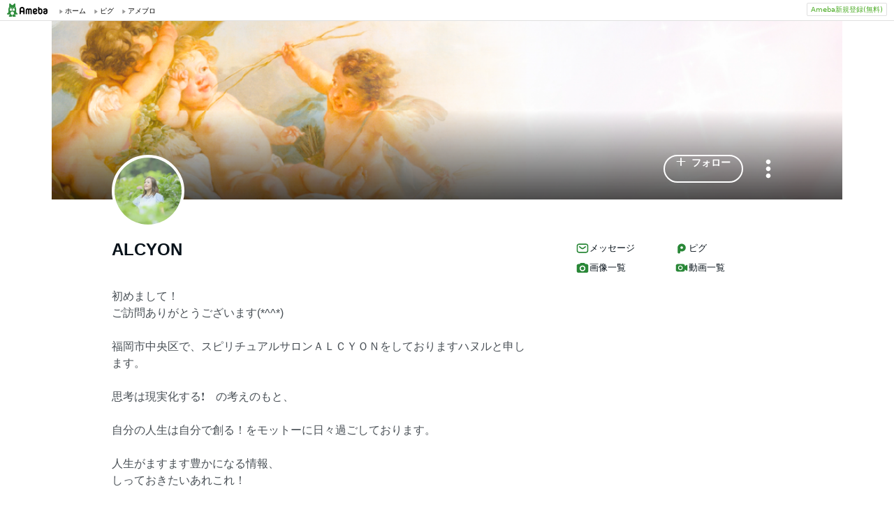

--- FILE ---
content_type: text/html;charset=UTF-8
request_url: https://www.ameba.jp/profile/general/alcyon804/
body_size: 13001
content:
<!DOCTYPE html><html lang="ja"><script type="text/javascript">(function (arr) {arr.forEach(function (item) {if (item.hasOwnProperty('remove')) {return;}Object.defineProperty(item, 'remove', {configurable: true,enumerable: true,writable: true,value: function remove() {if (this.parentNode !== null)this.parentNode.removeChild(this);}});});})([Element.prototype, CharacterData.prototype, DocumentType.prototype]);</script><head><meta charset="utf-8"><meta http-equiv="content-language" content="ja" /><meta http-equiv="content-type" content="text/html; charset=UTF-8" /><meta http-equiv="content-style-type" content="text/css" /><meta http-equiv="content-script-type" content="text/javascript" /><title>ALCYONさんのプロフィールページ</title><meta name="description" content="初めまして！ご訪問ありがとうございます(*^^*)福岡市中央区で、スピリチュアルサロンＡＬＣＹＯＮをしておりますハヌルと申します。思考は現実化する❗　の考えのもと、自分の人生は自分で創る！をモットーに日々過ごしております。人生がますます豊かになる情報、しっておきたいあれこれ！日々感じたことを綴っていきたいとおもいます。よろしければご訪問下さいませm(__)m＜サロンメニュー＞●ルノルマンカードリーディング●思考セラピー●裏数秘術●レイキヒーリング●デトックス●開運メイク●開運未来流手相リーディング●アバンダンティア伝授●レイキヒーリング養"><meta name="keywords" content="アメーバ,ameba,コミュニティ,ゲーム,スマホ,アメーバスマホ,ブログ,blog,アメブロ,無料,ピグ,SNS"><link rel="icon" href="https://stat100.ameba.jp/ameba_profile/image/favicon.ico" type="image/x-icon"><link rel="apple-touch-icon-precomposed" href="https://stat100.ameba.jp/ameba_profile/image/apple-touch-icon.png"><meta property="og:title" content="ALCYONさんのプロフィールページ"><meta property="og:type" content="website"><meta property="og:image" content="https://stat.profile.ameba.jp/profile_images/20200902/22/aa/dk/p/o06570656p_1599053493509_lxzs0.png?cat=248"><meta property="og:url" content="https://profile.ameba.jp/ameba/alcyon804"><link rel="canonical" href="https://www.ameba.jp/profile/general/alcyon804/"><meta name="viewport" content="width=device-width, initial-scale=1.0, maximum-scale=1.0, user-scalable=0" /><link rel="stylesheet" href="https://stat100.ameba.jp/ameba_profile/css/pc/profile.css" /><link rel="stylesheet" href="//stat100.ameba.jp/mypg/cache/css/ameba/hf/common.hf.white.css" /><script type="text/javascript" src="https://stat100.ameba.jp/ameba_profile/js/util.js"></script><script type="text/javascript" src="https://stat100.ameba.jp/ad/dfp/js/dfp.js?20180125"></script></head><body><script type="text/javascript">(function() {function showComplete() {var elem = document.createElement('div');elem.className = 'updated';elem.innerHTML = '	<i class="icon icon--check"></i>' +'プロフィールの更新が完了しました';document.body.appendChild(elem);window.setTimeout(function() {elem.className += ' updated--hide';}, 2000);window.setTimeout(function() {elem.remove();}, 3500);}if (utilJs.cookie.getCookie('editStatus') === 'page') {showComplete();utilJs.cookie.deleteCookie('editStatus');}})();</script><div class="headerPc" id="ambHeader"><div id="ambHeaderLeft"></div><div id="ambHeaderRight"><div class="service"></div><div class="register"><a href="https://auth.user.ameba.jp/signup?utm_medium=ameba&amp;utm_source=profile.ameba.jp&amp;client_id=2898454d9cc906ad54ed0a75ebff86c29b18d45b947391c54852d218a1294b13&amp;callback=https://www.ameba.jp&amp;force_ameba_id=true" class="registerBtn">Ameba新規登録(無料)</a></div></div></div><script type="text/javascript">(function() {var triggerBtn = document.querySelector('.headerPc__profile');if (!triggerBtn) return;var menu = document.querySelector('.headerPc__profileMenu');function clickTriggerBtn() {menu.classList.contains('is-closed')? menu.classList.remove('is-closed'): menu.classList.add('is-closed');}triggerBtn.addEventListener('click', clickTriggerBtn);document.addEventListener('click', (e) => {if (menu.classList.contains('is-closed')) return;if (e.target.closest('.headerPc__profile')) return;if (e.target.closest('.headerPc__profileMenu')) return;menu.classList.add('is-closed');})}());</script><div class="profile-content"><div class="profile-content__container"><section class="profile"><div class="user-header"><div class="user-header__container user-header__container--scroll js--user-header__container"><div class="user-header__banner js--header__banner" style="background-image: url('https://stat.profile.ameba.jp/profile_images/20200902/10/7e/rH/p/o12200255h_1599010446106_ef6pd.png?cpc=1120')" role="img" aria-label="ヘッダー画像"></div><div class="user-header__content"><div class="-table__cell"><div class="-table__inner-table"><div class="user-header__img-container js--user-header_img-container -table__cell"><div class="user-header__img js--user-header__img" style="background-image: url('https://stat.profile.ameba.jp/profile_images/20200902/22/aa/dk/p/o06570656p_1599053493509_lxzs0.png?cat=248')" role="img" onerror="this.onerror=null;this.src='https://stat100.ameba.jp/ameba_profile/image/default_profile.png';" aria-label="プロフィール画像"></div></div><span class="user-header__name -table__cell -ellipsis -hidden">ALCYON</span></div></div><div class="user-header__btn -table__cell"><a class="link btn btn--link btn--main js--user-header__btn js--mine--click"  href="https://blog.ameba.jp/reader.do?bnm=alcyon804" data-track-section_id="function" data-track-service_id='reader' role="button"><span class="btn__text"><i class="icon icon--plus btn__icon"></i>フォロー</span></a></div><div class="spui-DropdownMenu report"><button aria-label="メニュー" class="report__trigger"><svg width="24" height="24" viewBox="0 0 24 24" xmlns="http://www.w3.org/2000/svg" fill="currentColor"><path d="M14.01 6c0-1.1-.9-2-2-2s-2 .9-2 2 .9 2 2 2 2-.9 2-2zm0 12c0-1.1-.9-2-2-2s-2 .9-2 2 .9 2 2 2 2-.9 2-2zm0-6c0-1.1-.9-2-2-2s-2 .9-2 2 .9 2 2 2 2-.9 2-2z"/></svg></button><ul class="spui-DropdownMenu-menu spui-DropdownMenu-menu--textWithIcon spui-DropdownMenu-menu--leftTop report__menu is-closed" role="menu"><li class="spui-DropdownMenu-menuItem" role="menuItem"><a class="spui-DropdownMenu-menuButton report__menuLink" href="https://sso.ameba.jp/signin?callback=https://profile.ameba.jp/ameba/alcyon804/"><div class="spui-DropdownMenu-iconContainer"><svg width="24" height="24" viewBox="0 0 24 24" xmlns="http://www.w3.org/2000/svg" fill="currentColor"><path d="M12 11a4.5 4.5 0 1 0-4.5-4.5A4.51 4.51 0 0 0 12 11zm0-7a2.5 2.5 0 1 1 0 5 2.5 2.5 0 0 1 0-5zm1.05 18.2H12a25.901 25.901 0 0 1-6.25-.77 3 3 0 0 1-2-4.08A8.54 8.54 0 0 1 12 12c.936-.005 1.868.12 2.77.37a6.4 6.4 0 0 0-1.93 1.69c-.28 0-.54-.06-.84-.06a6.54 6.54 0 0 0-6.45 4.17 1 1 0 0 0 0 .83.999.999 0 0 0 .66.53c1.852.457 3.752.692 5.66.7a6.46 6.46 0 0 0 1.18 1.97zM18 13a5 5 0 1 0 0 10 5 5 0 0 0 0-10zm0 1.5a3.46 3.46 0 0 1 1.88.56l-4.82 4.82A3.46 3.46 0 0 1 14.5 18a3.5 3.5 0 0 1 3.5-3.5zm0 7a3.46 3.46 0 0 1-1.88-.56l4.82-4.82A3.46 3.46 0 0 1 21.5 18a3.5 3.5 0 0 1-3.5 3.5z"/></svg></div><div class="spui-DropdownMenu-textContainer"><p class="spui-DropdownMenu-title">ブログをブロックする</p></div></a></li><li class="spui-DropdownMenu-menuItem" role="menuItem"><a class="spui-DropdownMenu-menuButton report__menuLink" href="https://cs.ameba.jp/inq/inquiry/vio?serviceName=2&targetAmebaId=alcyon804"><div class="spui-DropdownMenu-iconContainer"><svg width="24" height="24" viewBox="0 0 24 24" xmlns="http://www.w3.org/2000/svg" fill="currentColor"><path d="M17.5 3h-11c-2.2 0-4 1.8-4 4v12.3c0 .8.4 1.5 1 1.9.3.2.7.3 1 .3.5 0 1.1-.2 1.5-.6l1.5-1.6c.2-.2.5-.3.7-.3h9.3c2.2 0 4-1.8 4-4V7c0-2.2-1.8-4-4-4zm2 11.9c0 1.1-.9 2-2 2h-10c-.4 0-.8.2-1.1.5l-1.9 2.1V7c0-1.1.9-2 2-2h11c1.1 0 2 .9 2 2v7.9zm-6.3-7.1v3.3c0 .7-.6 1.2-1.2 1.2s-1.2-.6-1.2-1.2V7.8c0-.7.6-1.2 1.2-1.2s1.2.5 1.2 1.2zm0 6.3c0 .7-.6 1.2-1.2 1.2s-1.2-.6-1.2-1.2c0-.7.6-1.2 1.2-1.2s1.2.5 1.2 1.2z"/></svg></div><div class="spui-DropdownMenu-textContainer"><p class="spui-DropdownMenu-title">ブログを報告する</p></div></a></li></ul></div><div class="spui-SnackBar spui-SnackBar--top spui-SnackBar--hidden" id="js-snackBar-for-block"><div class="spui-SnackBar-content spui-SnackBar-content--information"><span class="spui-SnackBar-text report__snackBarText">ブログをブロックしました</span><div class="spui-SnackBar-iconButton spui-SnackBar-iconButton--information"><button class="spui-IconButton spui-IconButton--exSmall spui-IconButton--neutral report__snackBarClose js-hideBtn-for-snackBar"><svg width="24" height="24" viewBox="0 0 24 24" xmlns="http://www.w3.org/2000/svg" fill="currentColor"><path d="M18.72 16.6c.59.59.59 1.54 0 2.12-.29.29-.68.44-1.06.44s-.77-.15-1.06-.44l-4.6-4.6-4.6 4.6c-.29.29-.68.44-1.06.44s-.77-.15-1.06-.44a1.49 1.49 0 0 1 0-2.12l4.6-4.6-4.6-4.6a1.49 1.49 0 0 1 0-2.12c.59-.58 1.54-.59 2.12 0l4.6 4.6 4.6-4.6a1.49 1.49 0 0 1 2.12 0c.58.59.59 1.54 0 2.12l-4.6 4.6 4.6 4.6z"/></svg></button></div></div></div><div class="spui-SnackBar spui-SnackBar--top spui-SnackBar--hidden" id="js-snackBar-for-unblock"><div class="spui-SnackBar-content spui-SnackBar-content--information"><span class="spui-SnackBar-text report__snackBarText">ブログのブロックを解除しました</span><div class="spui-SnackBar-iconButton spui-SnackBar-iconButton--information"><button class="spui-IconButton spui-IconButton--exSmall spui-IconButton--neutral report__snackBarClose js-hideBtn-for-snackBar"><svg width="24" height="24" viewBox="0 0 24 24" xmlns="http://www.w3.org/2000/svg" fill="currentColor"><path d="M18.72 16.6c.59.59.59 1.54 0 2.12-.29.29-.68.44-1.06.44s-.77-.15-1.06-.44l-4.6-4.6-4.6 4.6c-.29.29-.68.44-1.06.44s-.77-.15-1.06-.44a1.49 1.49 0 0 1 0-2.12l4.6-4.6-4.6-4.6a1.49 1.49 0 0 1 0-2.12c.59-.58 1.54-.59 2.12 0l4.6 4.6 4.6-4.6a1.49 1.49 0 0 1 2.12 0c.58.59.59 1.54 0 2.12l-4.6 4.6 4.6 4.6z"/></svg></button></div></div></div><div class="spui-SnackBar spui-SnackBar--top spui-SnackBar--hidden" id="js-snackBar-for-unknown-error"><div class="spui-SnackBar-content spui-SnackBar-content--information"><span class="spui-SnackBar-text report__snackBarText">エラーが発生しました</span><div class="spui-SnackBar-iconButton spui-SnackBar-iconButton--information"><button class="spui-IconButton spui-IconButton--exSmall spui-IconButton--neutral report__snackBarClose js-hideBtn-for-snackBar"><svg width="24" height="24" viewBox="0 0 24 24" xmlns="http://www.w3.org/2000/svg" fill="currentColor"><path d="M18.72 16.6c.59.59.59 1.54 0 2.12-.29.29-.68.44-1.06.44s-.77-.15-1.06-.44l-4.6-4.6-4.6 4.6c-.29.29-.68.44-1.06.44s-.77-.15-1.06-.44a1.49 1.49 0 0 1 0-2.12l4.6-4.6-4.6-4.6a1.49 1.49 0 0 1 0-2.12c.59-.58 1.54-.59 2.12 0l4.6 4.6 4.6-4.6a1.49 1.49 0 0 1 2.12 0c.58.59.59 1.54 0 2.12l-4.6 4.6 4.6 4.6z"/></svg></button></div></div></div><div class="spui-SnackBar spui-SnackBar--top spui-SnackBar--hidden" id="js-snackBar-for-over-limit-error"><div class="spui-SnackBar-content spui-SnackBar-content--information"><span class="spui-SnackBar-text report__snackBarText">追加できるブログ数の上限に達しました。</span><div class="spui-SnackBar-button spui-SnackBar-button--information"><a class="spui-TextLink spui-TextLink--hasIcon report__snackBarLink" href="https://blog.ameba.jp/block"><span class="spui-TextLink-icon report__snackBarLinkIcon"><svg width="24" height="24" viewBox="0 0 24 24" xmlns="http://www.w3.org/2000/svg" fill="currentColor"><path d="M18 3H9.5c-1.65 0-3 1.35-3 3v.5H6c-1.65 0-3 1.35-3 3V18c0 1.65 1.35 3 3 3h8.5c1.65 0 3-1.35 3-3v-.5h.5c1.65 0 3-1.35 3-3V6c0-1.65-1.35-3-3-3zm-2.5 15c0 .55-.45 1-1 1H6c-.55 0-1-.45-1-1V9.5c0-.55.45-1 1-1h.5v6c0 1.65 1.35 3 3 3h6v.5zm3.5-3.5c0 .55-.45 1-1 1H9.5c-.55 0-1-.45-1-1V6c0-.55.45-1 1-1H18c.55 0 1 .45 1 1v8.5zm-1.75-6.25v4.5c0 .55-.45 1-1 1s-1-.45-1-1v-2.59l-3.2 3.2c-.2.2-.45.29-.71.29-.26 0-.51-.1-.71-.29a.996.996 0 0 1 0-1.41l3.2-3.2h-2.59c-.55 0-1-.45-1-1s.45-1 1-1h4.5c.84 0 1.51.67 1.51 1.5z"/></svg></span>設定</a></div><div class="spui-SnackBar-iconButton spui-SnackBar-iconButton--information"><button class="spui-IconButton spui-IconButton--exSmall spui-IconButton--neutral report__snackBarClose js-hideBtn-for-snackBar"><svg width="24" height="24" viewBox="0 0 24 24" xmlns="http://www.w3.org/2000/svg" fill="currentColor"><path d="M18.72 16.6c.59.59.59 1.54 0 2.12-.29.29-.68.44-1.06.44s-.77-.15-1.06-.44l-4.6-4.6-4.6 4.6c-.29.29-.68.44-1.06.44s-.77-.15-1.06-.44a1.49 1.49 0 0 1 0-2.12l4.6-4.6-4.6-4.6a1.49 1.49 0 0 1 0-2.12c.59-.58 1.54-.59 2.12 0l4.6 4.6 4.6-4.6a1.49 1.49 0 0 1 2.12 0c.58.59.59 1.54 0 2.12l-4.6 4.6 4.6 4.6z"/></svg></button></div></div></div><script type="text/javascript">(function() {var blockBtn = document.getElementById('js-block');var unblockBtn = document.getElementById('js-unblock');var localBlockStatus = 'none';var cantBlock = 'true';if (cantBlock === 'true') return;if (localBlockStatus === 'block') {blockBtn.classList.add('is-hidden');} else {unblockBtn.classList.add('is-hidden');}}());(function() {var triggerBtn = document.querySelector('.report .report__trigger');var menu = document.querySelector('.report .report__menu');function clickTriggerBtn() {menu.classList.contains('is-closed')? utilJs.spindleUI.openMenu(menu): utilJs.spindleUI.closeMenu(menu);}triggerBtn.addEventListener('click', clickTriggerBtn);document.addEventListener('click', (e) => {if (menu.classList.contains('is-closed')) return;if (e.target.closest('.report .report__trigger')) return;if (e.target.closest('.report .report__menu')) return;utilJs.spindleUI.closeMenu(menu);})}());(function() {var hideBtns = document.querySelectorAll('.js-hideBtn-for-snackBar');hideBtns.forEach((hideBtn) => {hideBtn.addEventListener('click', clickHideBtn);});function clickHideBtn() {utilJs.spindleUI.hideSnackBar();}}());(function() {var menu = document.querySelector('.report .report__menu');var blockBtn = document.getElementById('js-block');var unblockBtn = document.getElementById('js-unblock');var snackBarForBlock = document.getElementById('js-snackBar-for-block');var snackBarForUnblock = document.getElementById('js-snackBar-for-unblock');var snackBarForUnknownError = document.getElementById('js-snackBar-for-unknown-error');var snackBarForOverLimitError = document.getElementById('js-snackBar-for-over-limit-error');var localBlockStatus = 'none';var token = '';var blockApiEndpoint = 'https://profile.ameba.jp/api/block/alcyon804';var json = {status: "block",mine: { request_route: "profile" }};function block() {utilJs.spindleUI.closeMenu(menu);var xhttp = new XMLHttpRequest();xhttp.open(localBlockStatus === 'mute' ? 'PATCH' : 'POST', blockApiEndpoint);xhttp.timeout = 3000;xhttp.withCredentials = true;xhttp.setRequestHeader('content-type', 'application/json');xhttp.setRequestHeader('X-CSRF-TOKEN', token);xhttp.onreadystatechange = function(res) {if (xhttp.readyState !== 4) return;if (xhttp.status !== 200) {utilJs.spindleUI.showSnackBar(snackBarForUnknownError);return;}var data = JSON.parse(res.target.responseText) || {};token = data.token || token;if (!data.success && data.errors) {if (data.errorCode === 'reason.block.over_limit') {utilJs.spindleUI.showSnackBar(snackBarForOverLimitError);return;}utilJs.spindleUI.showSnackBar(snackBarForUnknownError);return;}utilJs.spindleUI.showSnackBar(snackBarForBlock);localBlockStatus = 'block';blockBtn.classList.add('is-hidden');unblockBtn.classList.remove('is-hidden');};xhttp.send(JSON.stringify(json));}function unblock() {utilJs.spindleUI.closeMenu(menu);var xhttp = new XMLHttpRequest();xhttp.open('DELETE', blockApiEndpoint);xhttp.timeout = 3000;xhttp.withCredentials = true;xhttp.setRequestHeader('content-type', 'application/json');xhttp.setRequestHeader('X-CSRF-TOKEN', token);xhttp.onreadystatechange = function(res) {if (xhttp.readyState !== 4) return;if (xhttp.status !== 200) {utilJs.spindleUI.showSnackBar(snackBarForUnknownError);return;}var data = JSON.parse(res.target.responseText) || {};token = data.token || token;if (!data.success && data.errors) {utilJs.spindleUI.showSnackBar(snackBarForUnknownError);return;}utilJs.spindleUI.showSnackBar(snackBarForUnblock);localBlockStatus = 'none';blockBtn.classList.remove('is-hidden');unblockBtn.classList.add('is-hidden');};xhttp.send(JSON.stringify(json));}if (blockBtn) blockBtn.addEventListener('click', block);if (unblockBtn) unblockBtn.addEventListener('click', unblock);}());</script></div></div></div><script type="text/javascript">(function() {var stickyElem = document.getElementsByClassName('js--user-header__container')[0];var btnList = document.getElementsByClassName('js--user-header__btn');var stickyFlag = false;var containerBottomPos;function stickyFunc() {var scrollPosY = document.documentElement.scrollTop || document.body.scrollTop;if (!containerBottomPos) {containerBottomPos = stickyElem.getBoundingClientRect().bottom + scrollPosY;}if (scrollPosY > (containerBottomPos - 56) && !stickyFlag) {stickyFlag = true;stickyElem.className += ' user-header__container--fixed';utilJs.element.removeClass(stickyElem, 'user-header__container--scroll');for (var i = 0; i < btnList.length; i++ ) {var btn = btnList[i];btn.className += ' btn--small';}} else if(scrollPosY < (containerBottomPos - 56) && stickyFlag) {stickyFlag = false;utilJs.element.removeClass(stickyElem, 'user-header__container--fixed');stickyElem.className += ' user-header__container--scroll';for (var i = 0; i < btnList.length; i++ ) {var btn = btnList[i];utilJs.element.removeClass(btn, 'btn--small');}}}window.addEventListener('touchmove', stickyFunc);window.addEventListener('scroll', stickyFunc);}());</script></section><div class="content-container"><div class="content-container__left"><section class="user-info-container"><div class="user-info"><h1 class="user-info__name">ALCYON</h1><p class="user-info__intro js--user-info__intro js--mine--view-section" data-track-section_id="profile" data-track-service_id="self_introduction"><noscript>初めまして！<br>ご訪問ありがとうございます(*^^*)<br><br>福岡市中央区で、スピリチュアルサロンＡＬＣＹＯＮをしておりますハヌルと申します。<br><br>思考は現実化する❗　の考えのもと、<br><br>自分の人生は自分で創る！をモットーに日々過ごしております。<br><br>人生がますます豊かになる情報、<br>しっておきたいあれこれ！<br><br>日々感じたことを綴っていきたいとおもいます。<br><br>よろしければご訪問下さいませm(__)m<br><br><br>＜サロンメニュー＞<br>●ルノルマンカードリーディング<br>●思考セラピー <br>●裏数秘術 <br>●レイキヒーリング <br>●デトックス<br>●開運メイク<br>●開運未来流手相リーディング<br>●アバンダンティア伝授<br>●レイキヒーリング養成講座Ⅰ～Ⅳ<br>●チャネリング養成講座<br>⚫開運未来流手相入門、アドバイザー講座、1dayあり<br>⚫ルノルマンカード初級講座、中級１講座<br>⚫お神様入門講座</noscript></p><div class="user-info__detail -clearfix"><dl class="user-info__list"><dt class="user-info__term">性別</dt><dd class="user-info__value">女性</dd></dl><dl class="user-info__list"><dt class="user-info__term">居住地</dt><dd class="user-info__value">福岡県</dd></dl></div></div><script type="text/javascript">(function() {var introduction = document.getElementsByClassName('js--user-info__intro')[0];function createHtml(str) {var exp = /(\bhttps?:\/\/[-A-Z0-9+&@#\/%?=~_|!:,.;]*[-A-Z0-9+&@#\/%=~_|])/ig;return str.replace(exp,'<a class="user-info__link js--mine--click" data-track-section_id="profile" data-track-service_id="self_introduction" data-track-content_ids="$1" href="$1" target="_blank">$1</a>');}introduction.innerHTML = createHtml('初めまして！<br>ご訪問ありがとうございます(*^^*)<br><br>福岡市中央区で、スピリチュアルサロンＡＬＣＹＯＮをしておりますハヌルと申します。<br><br>思考は現実化する❗　の考えのもと、<br><br>自分の人生は自分で創る！をモットーに日々過ごしております。<br><br>人生がますます豊かになる情報、<br>しっておきたいあれこれ！<br><br>日々感じたことを綴っていきたいとおもいます。<br><br>よろしければご訪問下さいませm(__)m<br><br><br>＜サロンメニュー＞<br>●ルノルマンカードリーディング<br>●思考セラピー <br>●裏数秘術 <br>●レイキヒーリング <br>●デトックス<br>●開運メイク<br>●開運未来流手相リーディング<br>●アバンダンティア伝授<br>●レイキヒーリング養成講座Ⅰ～Ⅳ<br>●チャネリング養成講座<br>⚫開運未来流手相入門、アドバイザー講座、1dayあり<br>⚫ルノルマンカード初級講座、中級１講座<br>⚫お神様入門講座');})();</script></section><section class="blog js--mine--view-section" data-track-section_id="blog" data-track-service_id="title"><div class="section-header -clearfix"><h2 class="section-header__title"><i class="icon icon--blog section-header__icon"></i>最新の記事</h2><div class="section-header__link -ellipsis"><a class="link section-header__link-content js--mine--click" href="https://ameblo.jp/alcyon804/" data-track-section_id="blog" data-track-service_id='title'>林葉子オフィシャルブログ 「光溢れるところへ」</a></div></div><div class="blog__container"><ul class="blog__list"><li class="blog-entry list-item js--mine--view-section" data-track-section_id="blog" data-track-service_id="entry" data-track-content_ids="12717918461"><div class="blog-entry__container"><div class="list-item__img--right"><a class="link js--mine--click" href="https://ameblo.jp/alcyon804/entry-12717918461.html" data-track-section_id="blog" data-track-service_id="entry_img" data-track-content_ids="12717918461"><img class="blog-entry__img" src="https://stat.ameba.jp/user_images/20211229/22/alcyon804/1a/cd/j/o0810108015053537691.jpg?cpd=208" alt="ブログ投稿画像" width="104" height="104"></a></div><div class="blog-entry__main list-item__main"><a class="link blog-entry__title js--mine--click" href="https://ameblo.jp/alcyon804/entry-12717918461.html" data-track-section_id="blog" data-track-service_id="entry" data-track-content_ids="12717918461">天岩戸注連縄神事行ってきました～‼️</a><div class="blog-entry__content"><p class="blog-entry__theme">テーマ： 神社</p><div class="blog-entry__sub"><span class="blog-entry__date">2021年12月29日 23時11分</span><div class="blog-counter"><a class="link blog-counter__item js--mine--click" href="https://ameblo.jp/alcyon804/entry-12717918461.html" data-track-section_id="blog" data-track-service_id="entry_smile" data-track-content_ids="12717918461"><i class="icon icon--smile"></i>579</a></div></div></div></div></div></li><li class="blog-entry list-item js--mine--view-section" data-track-section_id="blog" data-track-service_id="entry" data-track-content_ids="12714432310"><div class="blog-entry__container"><div class="list-item__img--right"><a class="link js--mine--click" href="https://ameblo.jp/alcyon804/entry-12714432310.html" data-track-section_id="blog" data-track-service_id="entry_img" data-track-content_ids="12714432310"><img class="blog-entry__img" src="https://stat.ameba.jp/user_images/20211207/23/alcyon804/57/e7/j/o0907108015043149920.jpg?cpd=208" alt="ブログ投稿画像" width="104" height="104"></a></div><div class="blog-entry__main list-item__main"><a class="link blog-entry__title js--mine--click" href="https://ameblo.jp/alcyon804/entry-12714432310.html" data-track-section_id="blog" data-track-service_id="entry" data-track-content_ids="12714432310">一年ぶり</a><div class="blog-entry__content"><p class="blog-entry__theme">テーマ： ブログ</p><div class="blog-entry__sub"><span class="blog-entry__date">2021年12月08日 08時00分</span><div class="blog-counter"><a class="link blog-counter__item js--mine--click" href="https://ameblo.jp/alcyon804/entry-12714432310.html" data-track-section_id="blog" data-track-service_id="entry_smile" data-track-content_ids="12714432310"><i class="icon icon--smile"></i>95</a><a class="link blog-counter__item js--mine--click" href="https://ameblo.jp/alcyon804/entry-12714432310.html#cbox" data-track-section_id="blog" data-track-service_id="entry_comment" data-track-content_ids="12714432310"><i class="icon icon--comment"></i>2</a></div></div></div></div></div></li><li class="blog-entry list-item js--mine--view-section" data-track-section_id="blog" data-track-service_id="entry" data-track-content_ids="12690591661"><div class="blog-entry__container"><div class="list-item__img--right"><a class="link js--mine--click" href="https://ameblo.jp/alcyon804/entry-12690591661.html" data-track-section_id="blog" data-track-service_id="entry_img" data-track-content_ids="12690591661"><img class="blog-entry__img" src="https://stat.ameba.jp/user_images/20230816/21/alcyon804/98/17/j/o0408040815326117366.jpg?cpd=208" alt="ブログ投稿画像" width="104" height="104"></a></div><div class="blog-entry__main list-item__main"><a class="link blog-entry__title js--mine--click" href="https://ameblo.jp/alcyon804/entry-12690591661.html" data-track-section_id="blog" data-track-service_id="entry" data-track-content_ids="12690591661">サロンメニュー</a><div class="blog-entry__content"><p class="blog-entry__theme">テーマ： サロンメニュー</p><div class="blog-entry__sub"><span class="blog-entry__date">2021年08月06日 00時55分</span><div class="blog-counter"><a class="link blog-counter__item js--mine--click" href="https://ameblo.jp/alcyon804/entry-12690591661.html" data-track-section_id="blog" data-track-service_id="entry_smile" data-track-content_ids="12690591661"><i class="icon icon--smile"></i>9</a></div></div></div></div></div></li><li class="blog-entry list-item js--mine--view-section" data-track-section_id="blog" data-track-service_id="entry" data-track-content_ids="12644829380"><div class="blog-entry__container"><div class="list-item__img--right"><a class="link js--mine--click" href="https://ameblo.jp/alcyon804/entry-12644829380.html" data-track-section_id="blog" data-track-service_id="entry_img" data-track-content_ids="12644829380"><img class="blog-entry__img" src="https://stat.ameba.jp/user_images/20201218/22/alcyon804/3a/7d/j/o0810108014868414681.jpg?cpd=208" alt="ブログ投稿画像" width="104" height="104"></a></div><div class="blog-entry__main list-item__main"><a class="link blog-entry__title js--mine--click" href="https://ameblo.jp/alcyon804/entry-12644829380.html" data-track-section_id="blog" data-track-service_id="entry" data-track-content_ids="12644829380">諏訪四社と戸隠　善光寺を巡る旅　①</a><div class="blog-entry__content"><p class="blog-entry__theme">テーマ： ブログ</p><div class="blog-entry__sub"><span class="blog-entry__date">2020年12月18日 23時11分</span><div class="blog-counter"><a class="link blog-counter__item js--mine--click" href="https://ameblo.jp/alcyon804/entry-12644829380.html" data-track-section_id="blog" data-track-service_id="entry_smile" data-track-content_ids="12644829380"><i class="icon icon--smile"></i>348</a></div></div></div></div></div></li><li class="blog-entry list-item js--mine--view-section" data-track-section_id="blog" data-track-service_id="entry" data-track-content_ids="12643483495"><div class="blog-entry__container"><div class="list-item__img--right"><a class="link js--mine--click" href="https://ameblo.jp/alcyon804/entry-12643483495.html" data-track-section_id="blog" data-track-service_id="entry_img" data-track-content_ids="12643483495"><img class="blog-entry__img" src="https://stat.ameba.jp/user_images/20201212/00/alcyon804/3e/29/j/o1080051114865078981.jpg?cpd=208" alt="ブログ投稿画像" width="104" height="104"></a></div><div class="blog-entry__main list-item__main"><a class="link blog-entry__title js--mine--click" href="https://ameblo.jp/alcyon804/entry-12643483495.html" data-track-section_id="blog" data-track-service_id="entry" data-track-content_ids="12643483495">なんで(#^.^#)⁉️</a><div class="blog-entry__content"><p class="blog-entry__theme">テーマ： ブログ</p><div class="blog-entry__sub"><span class="blog-entry__date">2020年12月13日 00時13分</span><div class="blog-counter"><a class="link blog-counter__item js--mine--click" href="https://ameblo.jp/alcyon804/entry-12643483495.html" data-track-section_id="blog" data-track-service_id="entry_smile" data-track-content_ids="12643483495"><i class="icon icon--smile"></i>38</a></div></div></div></div></div></li>		</ul></div></section><section class="section"><div class="section__header"><h2><svg xmlns="http://www.w3.org/2000/svg" width="24" height="24" viewBox="0 0 24 24" fill="currentColor"><path d="M12.27 12a2.5 2.5 0 0 1-5 0 2.5 2.5 0 0 1 5 0Zm9.74-4.23v8.46c0 .83-.96 1.3-1.62.79l-2.89-2.27v.75c0 1.66-1.34 3-3 3H5c-1.66 0-3-1.34-3-3v-7c0-1.66 1.34-3 3-3h9.5c1.66 0 3 1.34 3 3v.75l2.89-2.27c.65-.51 1.62-.05 1.62.79ZM13.77 12c0-2.21-1.79-4-4-4s-4 1.79-4 4 1.79 4 4 4 4-1.79 4-4Z"/></svg>動画一覧</h2><a href="https://ameblo.jp/alcyon804/videolist.html"class="js--mine--view-section js--mine--click"data-track-section_id="video-list-link">動画一覧へ<svg xmlns="http://www.w3.org/2000/svg" width="24" height="24" viewBox="0 0 24 24" fill="currentColor"><path d="M9.41 21.5c-.38 0-.77-.15-1.06-.44a1.49 1.49 0 0 1 0-2.12L15.29 12 8.35 5.06a1.49 1.49 0 0 1 0-2.12c.59-.58 1.54-.59 2.12 0l7.29 7.29c.97.97.97 2.56 0 3.54l-7.29 7.29c-.29.29-.67.44-1.06.44Z"/></svg></a></div><ul class="thumbnail-list"><li class="thumbnail-list__item"><a href="https://ameblo.jp/alcyon804/video-12717918461.html?vnm=1"class="js--mine--view-section js--mine--click"data-track-section_id="video-list-item"data-track-entry_id="12717918461"data-track-content_id="1"data-track-order_id="0"><img src="https://static.blog-video.jp/output/hls/jWvl42GlKP96VTdRHjcfDOUc/thumbnail/jWvl42GlKP96VTdRHjcfDOUc-thumbnail-00001.png" alt="天岩戸注連縄神事行ってきました～‼️の記事動画" width="200" height="200"><div class="thumbnail-list__play"><svg xmlns="http://www.w3.org/2000/svg" width="24" height="24" viewBox="0 0 24 24" fill="currentColor"><path fill-rule="evenodd" d="M20.54 11.15 7.71 3.17c-.66-.41-1.53.07-1.53.85v15.96c0 .78.86 1.26 1.53.85l12.82-7.98c.63-.39.63-1.31.01-1.7Z" clip-rule="evenodd"/></svg></div></a></li><li class="thumbnail-list__item"><a href="https://ameblo.jp/alcyon804/video-12714432310.html?vnm=1"class="js--mine--view-section js--mine--click"data-track-section_id="video-list-item"data-track-entry_id="12714432310"data-track-content_id="1"data-track-order_id="1"><img src="https://static.blog-video.jp/output/hls/vczd1SLwqHWmYlOEkuosXbVY/thumbnail/vczd1SLwqHWmYlOEkuosXbVY-thumbnail-00001.png" alt="一年ぶりの記事動画" width="200" height="200"><div class="thumbnail-list__play"><svg xmlns="http://www.w3.org/2000/svg" width="24" height="24" viewBox="0 0 24 24" fill="currentColor"><path fill-rule="evenodd" d="M20.54 11.15 7.71 3.17c-.66-.41-1.53.07-1.53.85v15.96c0 .78.86 1.26 1.53.85l12.82-7.98c.63-.39.63-1.31.01-1.7Z" clip-rule="evenodd"/></svg></div></a></li><li class="thumbnail-list__item"><a href="https://ameblo.jp/alcyon804/video-12644829380.html?vnm=1"class="js--mine--view-section js--mine--click"data-track-section_id="video-list-item"data-track-entry_id="12644829380"data-track-content_id="1"data-track-order_id="2"><img src="https://static.blog-video.jp/output/hls/DKgC8HOX5RjkGUedijIAITkD/thumbnail/DKgC8HOX5RjkGUedijIAITkD-thumbnail-00001.png" alt="諏訪四社と戸隠　善光寺を巡る旅　①の記事動画" width="200" height="200"><div class="thumbnail-list__play"><svg xmlns="http://www.w3.org/2000/svg" width="24" height="24" viewBox="0 0 24 24" fill="currentColor"><path fill-rule="evenodd" d="M20.54 11.15 7.71 3.17c-.66-.41-1.53.07-1.53.85v15.96c0 .78.86 1.26 1.53.85l12.82-7.98c.63-.39.63-1.31.01-1.7Z" clip-rule="evenodd"/></svg></div></a></li><li class="thumbnail-list__item"><a href="https://ameblo.jp/alcyon804/video-12543546942.html?vnm=1"class="js--mine--view-section js--mine--click"data-track-section_id="video-list-item"data-track-entry_id="12543546942"data-track-content_id="1"data-track-order_id="3"><img src="https://static.blog-video.jp/output/hls/yzxrYkw9BJx8PU7PuGIpoOZ8/thumbnail/yzxrYkw9BJx8PU7PuGIpoOZ8-thumbnail-00001.png" alt="まさかの流鏑馬(やぶさめ)神事‼️の記事動画" width="200" height="200"><div class="thumbnail-list__play"><svg xmlns="http://www.w3.org/2000/svg" width="24" height="24" viewBox="0 0 24 24" fill="currentColor"><path fill-rule="evenodd" d="M20.54 11.15 7.71 3.17c-.66-.41-1.53.07-1.53.85v15.96c0 .78.86 1.26 1.53.85l12.82-7.98c.63-.39.63-1.31.01-1.7Z" clip-rule="evenodd"/></svg></div></a></li><li class="thumbnail-list__item"><a href="https://ameblo.jp/alcyon804/video-12543546942.html?vnm=2"class="js--mine--view-section js--mine--click"data-track-section_id="video-list-item"data-track-entry_id="12543546942"data-track-content_id="2"data-track-order_id="4"><img src="https://static.blog-video.jp/output/hls/dL0Vb1z7HTgz4eHIqynYfUS6/thumbnail/dL0Vb1z7HTgz4eHIqynYfUS6-thumbnail-00001.png" alt="まさかの流鏑馬(やぶさめ)神事‼️の記事動画" width="200" height="200"><div class="thumbnail-list__play"><svg xmlns="http://www.w3.org/2000/svg" width="24" height="24" viewBox="0 0 24 24" fill="currentColor"><path fill-rule="evenodd" d="M20.54 11.15 7.71 3.17c-.66-.41-1.53.07-1.53.85v15.96c0 .78.86 1.26 1.53.85l12.82-7.98c.63-.39.63-1.31.01-1.7Z" clip-rule="evenodd"/></svg></div></a></li><li class="thumbnail-list__item"><a href="https://ameblo.jp/alcyon804/video-12542400201.html?vnm=1"class="js--mine--view-section js--mine--click"data-track-section_id="video-list-item"data-track-entry_id="12542400201"data-track-content_id="1"data-track-order_id="5"><img src="https://static.blog-video.jp/output/hls/KbBXiPcfnvtmFY6XY7UnvZBT/thumbnail/KbBXiPcfnvtmFY6XY7UnvZBT-thumbnail-00001.png" alt="貴船神社行ってきました❗の記事動画" width="200" height="200"><div class="thumbnail-list__play"><svg xmlns="http://www.w3.org/2000/svg" width="24" height="24" viewBox="0 0 24 24" fill="currentColor"><path fill-rule="evenodd" d="M20.54 11.15 7.71 3.17c-.66-.41-1.53.07-1.53.85v15.96c0 .78.86 1.26 1.53.85l12.82-7.98c.63-.39.63-1.31.01-1.7Z" clip-rule="evenodd"/></svg></div></a></li><li class="thumbnail-list__item"><a href="https://ameblo.jp/alcyon804/video-12487402217.html?vnm=1"class="js--mine--view-section js--mine--click"data-track-section_id="video-list-item"data-track-entry_id="12487402217"data-track-content_id="1"data-track-order_id="6"><img src="https://static.blog-video.jp/output/hls/yw8Yfp6gsHPw3pcHDjOrdcIC/thumbnail/yw8Yfp6gsHPw3pcHDjOrdcIC-thumbnail-00001.png" alt="花手水の美しい春日神社にお邪魔してきました❤の記事動画" width="200" height="200"><div class="thumbnail-list__play"><svg xmlns="http://www.w3.org/2000/svg" width="24" height="24" viewBox="0 0 24 24" fill="currentColor"><path fill-rule="evenodd" d="M20.54 11.15 7.71 3.17c-.66-.41-1.53.07-1.53.85v15.96c0 .78.86 1.26 1.53.85l12.82-7.98c.63-.39.63-1.31.01-1.7Z" clip-rule="evenodd"/></svg></div></a></li><li class="thumbnail-list__item"><a href="https://ameblo.jp/alcyon804/video-12484985111.html?vnm=1"class="js--mine--view-section js--mine--click"data-track-section_id="video-list-item"data-track-entry_id="12484985111"data-track-content_id="1"data-track-order_id="7"><img src="https://static.blog-video.jp/output/hls/nwn1DDIgO7aHSbpLqon9jZf5/thumbnail/nwn1DDIgO7aHSbpLqon9jZf5-thumbnail-00001.png" alt="Way   of   the  Dragon❗✨　ドラゴンへの道～❤　九頭龍神社編の記事動画" width="200" height="200"><div class="thumbnail-list__play"><svg xmlns="http://www.w3.org/2000/svg" width="24" height="24" viewBox="0 0 24 24" fill="currentColor"><path fill-rule="evenodd" d="M20.54 11.15 7.71 3.17c-.66-.41-1.53.07-1.53.85v15.96c0 .78.86 1.26 1.53.85l12.82-7.98c.63-.39.63-1.31.01-1.7Z" clip-rule="evenodd"/></svg></div></a></li><li class="thumbnail-list__item"><a href="https://ameblo.jp/alcyon804/video-12416910737.html?vnm=1"class="js--mine--view-section js--mine--click"data-track-section_id="video-list-item"data-track-entry_id="12416910737"data-track-content_id="1"data-track-order_id="8"><img src="https://static.blog-video.jp/output/hls/bE1xZltPhNMHHo8rW5ggxO6Z/thumbnail/bE1xZltPhNMHHo8rW5ggxO6Z-thumbnail-00001.png" alt="弥彦神社～火の鳥　宝徳山稲荷大社～三峯神社の旅❗その②の記事動画" width="200" height="200"><div class="thumbnail-list__play"><svg xmlns="http://www.w3.org/2000/svg" width="24" height="24" viewBox="0 0 24 24" fill="currentColor"><path fill-rule="evenodd" d="M20.54 11.15 7.71 3.17c-.66-.41-1.53.07-1.53.85v15.96c0 .78.86 1.26 1.53.85l12.82-7.98c.63-.39.63-1.31.01-1.7Z" clip-rule="evenodd"/></svg></div></a></li></ul></section><section class="section"><div class="section__header"><h2><svg xmlns="http://www.w3.org/2000/svg" width="24" height="24" viewBox="0 0 24 24" fill="currentColor"><path d="M19 5.5h-2.14L16 4.33c-.38-.51-.97-.81-1.61-.81H9.62A2 2 0 0 0 8 4.34L7.16 5.5H5c-1.66 0-3 1.34-3 3v8.99c0 1.66 1.34 3 3 3h14c1.66 0 3-1.34 3-3V8.5c0-1.66-1.34-3-3-3Zm-7 12.49c-2.76 0-5-2.24-5-5s2.24-5 5-5 5 2.24 5 5-2.24 5-5 5Zm3-5c0 1.66-1.34 3-3 3s-3-1.34-3-3 1.34-3 3-3 3 1.34 3 3Z"/></svg>画像一覧</h2><a href="https://ameblo.jp/alcyon804/imagelist.html"class="js--mine--view-section js--mine--click"data-track-section_id="image-list-link">画像一覧へ<svg xmlns="http://www.w3.org/2000/svg" width="24" height="24" viewBox="0 0 24 24" fill="currentColor"><path d="M9.41 21.5c-.38 0-.77-.15-1.06-.44a1.49 1.49 0 0 1 0-2.12L15.29 12 8.35 5.06a1.49 1.49 0 0 1 0-2.12c.59-.58 1.54-.59 2.12 0l7.29 7.29c.97.97.97 2.56 0 3.54l-7.29 7.29c-.29.29-.67.44-1.06.44Z"/></svg></a></div><ul class="thumbnail-list"><li class="thumbnail-list__item"><a href="https://ameblo.jp/alcyon804/image-12717918461-15053537691.html"class="js--mine--view-section js--mine--click"data-track-section_id="image-list-item"data-track-entry_id="12717918461"data-track-content_id="15053537691"data-track-order_id="0"><img src="https://stat.ameba.jp/user_images/20211229/22/alcyon804/1a/cd/j/o0810108015053537691.jpg" alt="天岩戸注連縄神事行ってきました～‼️の記事画像" width="200" height="200"></a></li><li class="thumbnail-list__item"><a href="https://ameblo.jp/alcyon804/image-12717918461-15053537695.html"class="js--mine--view-section js--mine--click"data-track-section_id="image-list-item"data-track-entry_id="12717918461"data-track-content_id="15053537695"data-track-order_id="1"><img src="https://stat.ameba.jp/user_images/20211229/22/alcyon804/b6/c5/j/o1080081015053537695.jpg" alt="天岩戸注連縄神事行ってきました～‼️の記事画像" width="200" height="200"></a></li><li class="thumbnail-list__item"><a href="https://ameblo.jp/alcyon804/image-12717918461-15326115613.html"class="js--mine--view-section js--mine--click"data-track-section_id="image-list-item"data-track-entry_id="12717918461"data-track-content_id="15326115613"data-track-order_id="2"><img src="https://stat.ameba.jp/user_images/20230816/21/alcyon804/eb/c4/j/o0408040815326115613.jpg" alt="天岩戸注連縄神事行ってきました～‼️の記事画像" width="200" height="200"></a></li><li class="thumbnail-list__item"><a href="https://ameblo.jp/alcyon804/image-12717918461-14865547811.html"class="js--mine--view-section js--mine--click"data-track-section_id="image-list-item"data-track-entry_id="12717918461"data-track-content_id="14865547811"data-track-order_id="3"><img src="https://stat.ameba.jp/user_images/20201212/23/alcyon804/1c/78/j/o0933064114865547811.jpg" alt="天岩戸注連縄神事行ってきました～‼️の記事画像" width="200" height="200"></a></li><li class="thumbnail-list__item"><a href="https://ameblo.jp/alcyon804/image-12714432310-15043149920.html"class="js--mine--view-section js--mine--click"data-track-section_id="image-list-item"data-track-entry_id="12714432310"data-track-content_id="15043149920"data-track-order_id="4"><img src="https://stat.ameba.jp/user_images/20211207/23/alcyon804/57/e7/j/o0907108015043149920.jpg" alt="一年ぶりの記事画像" width="200" height="200"></a></li><li class="thumbnail-list__item"><a href="https://ameblo.jp/alcyon804/image-12714432310-15043149924.html"class="js--mine--view-section js--mine--click"data-track-section_id="image-list-item"data-track-entry_id="12714432310"data-track-content_id="15043149924"data-track-order_id="5"><img src="https://stat.ameba.jp/user_images/20211207/23/alcyon804/a6/91/j/o1080081015043149924.jpg" alt="一年ぶりの記事画像" width="200" height="200"></a></li><li class="thumbnail-list__item"><a href="https://ameblo.jp/alcyon804/image-12714432310-15043149929.html"class="js--mine--view-section js--mine--click"data-track-section_id="image-list-item"data-track-entry_id="12714432310"data-track-content_id="15043149929"data-track-order_id="6"><img src="https://stat.ameba.jp/user_images/20211207/23/alcyon804/a9/43/j/o0865108015043149929.jpg" alt="一年ぶりの記事画像" width="200" height="200"></a></li><li class="thumbnail-list__item"><a href="https://ameblo.jp/alcyon804/image-12714432310-15043149932.html"class="js--mine--view-section js--mine--click"data-track-section_id="image-list-item"data-track-entry_id="12714432310"data-track-content_id="15043149932"data-track-order_id="7"><img src="https://stat.ameba.jp/user_images/20211207/23/alcyon804/37/41/j/o0810108015043149932.jpg" alt="一年ぶりの記事画像" width="200" height="200"></a></li><li class="thumbnail-list__item"><a href="https://ameblo.jp/alcyon804/image-12714432310-15043149936.html"class="js--mine--view-section js--mine--click"data-track-section_id="image-list-item"data-track-entry_id="12714432310"data-track-content_id="15043149936"data-track-order_id="8"><img src="https://stat.ameba.jp/user_images/20211207/23/alcyon804/81/42/j/o0810108015043149936.jpg" alt="一年ぶりの記事画像" width="200" height="200"></a></li></ul></section></div><div class="content-container__right"><section class="user-connetion-container"><div class="connection"><ul class="connection__list"><li class="connection__item"><a class="connection__link js--mine--view-section js--mine--click" data-track-section_id="service" data-track-service_id="message" href="https://msg.ameba.jp/pub/send/index?toAmebaId=alcyon804" rel="nofollow"><svg xmlns="http://www.w3.org/2000/svg" width="24" height="24" viewBox="0 0 24 24" fill="currentColor"><path d="M12 13.6c-.9 0-1.7-.3-2.5-.9l-3.2-2.5c-.4-.3-.5-1-.2-1.4.3-.4 1-.5 1.4-.2l3.2 2.5c.7.6 1.7.6 2.5 0l3.2-2.5c.4-.3 1.1-.3 1.4.2.3.4.3 1.1-.2 1.4l-3.2 2.5c-.7.6-1.5.9-2.4.9ZM22 16V8c0-2.2-1.8-4-4-4H6C3.8 4 2 5.8 2 8v8c0 2.2 1.8 4 4 4h12c2.2 0 4-1.8 4-4ZM18 6c1.1 0 2 .9 2 2v8c0 1.1-.9 2-2 2H6c-1.1 0-2-.9-2-2V8c0-1.1.9-2 2-2h12Z"/></svg>メッセージ</a></li><li class="connection__item"><a class="connection__link js--mine--view-section js--mine--click" data-track-section_id="service" data-track-service_id="pigg" href="https://s.pigg.ameba.jp/goto_room/alcyon804/ameba_id" rel="nofollow"><svg xmlns="http://www.w3.org/2000/svg" width="24" height="24" viewBox="0 0 24 24" fill="currentColor"><path fill-rule="evenodd" d="M11.99 4.2c-3.65 0-6.65 2.69-6.95 6.09-.02.12-.03 2.06-.03 2.19v6.2c0 1.28 1.04 2.32 2.32 2.32 1.28 0 2.32-1.04 2.32-2.32v-1.61c.73.25 1.51.39 2.33.39 4.22 0 6.99-2.96 6.99-6.61.01-3.66-3.12-6.65-6.98-6.65ZM12 13c-1.23 0-2.27-.98-2.27-2.14 0-1.18 1.04-2.18 2.27-2.18 1.22 0 2.28 1.02 2.28 2.18 0 1.16-1.05 2.14-2.28 2.14Z" clip-rule="evenodd"/></svg>ピグ</a></li><li class="connection__item"><a class="connection__link js--mine--view-section js--mine--click" data-track-section_id="service" data-track-service_id="photo" href="https://ameblo.jp/alcyon804/imagelist.html" rel="nofollow"><svg xmlns="http://www.w3.org/2000/svg" width="24" height="24" viewBox="0 0 24 24" fill="currentColor"><path d="M19 5.5h-2.14L16 4.33c-.38-.51-.97-.81-1.61-.81H9.62A2 2 0 0 0 8 4.34L7.16 5.5H5c-1.66 0-3 1.34-3 3v8.99c0 1.66 1.34 3 3 3h14c1.66 0 3-1.34 3-3V8.5c0-1.66-1.34-3-3-3Zm-7 12.49c-2.76 0-5-2.24-5-5s2.24-5 5-5 5 2.24 5 5-2.24 5-5 5Zm3-5c0 1.66-1.34 3-3 3s-3-1.34-3-3 1.34-3 3-3 3 1.34 3 3Z"/></svg>画像一覧</a></li><li class="connection__item"><a class="connection__link js--mine--view-section js--mine--click" data-track-section_id="service" data-track-service_id="video" href="https://ameblo.jp/alcyon804/videolist.html" rel="nofollow"><svg xmlns="http://www.w3.org/2000/svg" width="24" height="24" viewBox="0 0 24 24" fill="currentColor"><path d="M12.27 12a2.5 2.5 0 0 1-5 0 2.5 2.5 0 0 1 5 0Zm9.74-4.23v8.46c0 .83-.96 1.3-1.62.79l-2.89-2.27v.75c0 1.66-1.34 3-3 3H5c-1.66 0-3-1.34-3-3v-7c0-1.66 1.34-3 3-3h9.5c1.66 0 3 1.34 3 3v.75l2.89-2.27c.65-.51 1.62-.05 1.62.79ZM13.77 12c0-2.21-1.79-4-4-4s-4 1.79-4 4 1.79 4 4 4 4-1.79 4-4Z"/></svg>動画一覧</a></li></ul></div></section><section class="ad"><div class="profile__google-ad"><div class="gpt-frame" id="div-gpt-ad-1341245498902-0" name="/7765/PremiumPanel_Profile"><script>Amb.dfp.setFrameHere();</script></div></div></section><section class="blog-ranking"><div class="section-header -clearfix"><h2 class="section-header__title"><i class="icon icon--ranking section-header__icon"></i>ブログランキング</h2></div><div class="blog-ranking__container"><dl class="blog-ranking__item blog-ranking__item--genre -clearfix js--mine--view-section" data-track-section_id="blog_ranking" data-track-service_id="genre_ranking"><dt class="blog-ranking__info"><a class="link blog-ranking__title js--mine--click" href="https://blogger.ameba.jp/genres/temple-shrine/blogs/ranking" data-track-section_id="blog_ranking" data-track-service_id="genre_ranking" data-track-content_ids="temple-shrine">公式ジャンルランキング</a><p class="blog-ranking__subtitle">神社・仏閣巡り</p></dt><dd class="blog-ranking__rank"><strong class="blog-ranking__text--strong">1,165</strong>位<i class="icon icon--ranking-up"></i></dd></dl><dl class="blog-ranking__item -clearfix js--mine--view-section" data-track-section_id="blog_ranking" data-track-service_id="all_ranking"><dt class="blog-ranking__info"><a class="link blog-ranking__title js--mine--click" href="https://blogger.ameba.jp/ranking/daily" data-track-section_id="blog_ranking" data-track-service_id="all_ranking">全体ブログランキング</a></dt><dd class="blog-ranking__rank"><span class="blog-ranking__text--large">257,069</span>位<i class="icon icon--ranking-up"></i></dd></dl></div></section><section class="amember-request js--mine--view-section" data-track-section_id="amember" data-track-service_id="request"><h2 class="amember-request__header"><i class="icon icon--amember"></i>アメンバー</h2><div class="amember-request__content"><p class="amember-request__info">アメンバーになると、<br>アメンバー記事が読めるようになります</p><div class="amember-request__btn"><a class="link btn btn--link js--mine--click"  href="https://amember.ameba.jp/amemberRequest.do?oAid=alcyon804" data-track-section_id="amember" data-track-service_id='request' role="button"><span class="btn__text">アメンバー申請</span></a></div></div></section></div></div></div></div><div class="big-footer"><div class="big-footer-article js--big-footer-article"><h2 class="big-footer-article__title">Ameba人気の記事</h2><div class="big-footer-article__container"><section class="big-footer-topics"><h3 class="big-footer-topics__title">Amebaトピックス</h3><div class="big-footer-topics__content"><ul class="big-footer-topics__list js--big-footer-topics__list"></ul><div class="big-footer-topics__google-ad"><p class="big-footer-topics__google-ad-title">PR</p><div class="gpt-frame" id="div-gpt-ad-1341245498900-0" name="/7765/bigfooterpanel_profile"><script>Amb.dfp.setFrameHere();</script></div></div></div></section></div><a href="https://ameblo.jp" class="link big-footer-article__link">アメブロトップへ</a></div><div class="big-footer-register"><div class="big-footer-register__item"><div class="big-footer-register__item-container"><h2 class="big-footer-register__title"><i class="icon icon--blog"></i>ブログをはじめる</h2><div class="big-footer-register__content"><div class="big-footer-register__description">たくさんの芸能人・有名人が<br>書いているAmebaブログを<br>無料で簡単に始めることができます。</div><div class="big-footer-register__btn"><a class="link btn btn--link btn btn--small big-footer-register__btn-link big-footer-register__btn-link--blog js--mine--click"  href="https://auth.user.ameba.jp/signup?utm_medium=ameba&amp;utm_source=profile.ameba.jp&amp;client_id=2898454d9cc906ad54ed0a75ebff86c29b18d45b947391c54852d218a1294b13&amp;callback=https://www.ameba.jp" data-track-section_id="register-general"  role="button"><span class="btn__text">はじめる</span></a></div><div class="big-footer-register__see-more"><a class="link link--inline big-footer-register__see-more-link" href="https://blog.ameba.jp/import">他ブログからお引っ越しはこちら</a></div></div></div></div><div class="big-footer-register__item"><div class="big-footer-register__item-container"><h2 class="big-footer-register__title"><i class="icon icon--popular"></i>公式トップブロガーへ応募</h2><div class="big-footer-register__content"><div class="big-footer-register__description">たくさんの芸能人・有名人が<br>書いているAmebaブログを<br>無料で簡単に始めることができます。</div><div class="big-footer-register__btn"><a class="link btn btn--link btn btn--small big-footer-register__btn-link big-footer-register__btn-link--popular js--mine--click"  href="https://ameblo.jp/officialpress/entry-12147471110.html" data-track-section_id="register-general"  role="button"><span class="btn__text">詳しく見る</span></a></div></div></div></div><div class="big-footer-register__item"><div class="big-footer-register__item-container"><h2 class="big-footer-register__title"><i class="icon icon--official"></i>芸能人・有名人ブログを開設</h2><div class="big-footer-register__content"><div class="big-footer-register__description">たくさんの芸能人・有名人が<br>書いているAmebaブログを<br>無料で簡単に始めることができます。</div><div class="big-footer-register__btn"><a class="link btn btn--link btn btn--small big-footer-register__btn-link big-footer-register__btn-link--official js--mine--click"  href="https://official.ameba.jp/registtop.form" data-track-section_id="register-general"  role="button"><span class="btn__text">申し込む</span></a></div></div></div></div></div></div><script type="text/javascript">var footerSize = 9;var adcrossApi = 'https://ad.pr.ameba.jp/tpc/list/thoex?v=3&device=pc&limit=' + footerSize + '&media=photo&s=true';function removeTopics() {var footerTopics = document.getElementsByClassName('js--big-footer-article')[0];document.getElementsByClassName('big-footer')[0].removeChild(footerTopics);}function updateTopics(data) {var topics = data.topics || [];if (topics.length < footerSize) {removeTopics();return;}var meas_domain = data.meas_domain;var topicsContainer = document.getElementsByClassName('js--big-footer-topics__list')[0];for (var i = 0; i < topics.length; i++) {var item = topics[i];item.click_url = 'https://' + meas_domain + '/tpc/meas/rd?v=3&hash=' + item.hash;var meas = item.meas || {};item.populality = meas.populality || '';topicsContainer.appendChild(createEntry(item));}}function createEntry(item) {var tag = '';if (item.populality && item.populality === 'hpop') {tag = '<span class="big-footer-entry__tag">大人気</span>';} else if (item.populality && item.populality === 'pop') {tag = '<span class="big-footer-entry__tag">人気</span>';} else if (item.populality && item.populality === 'hot') {tag = '<span class="big-footer-entry__tag">ホット</span>';}var elem = document.createElement('li');elem.className = 'big-footer-entry';elem.innerHTML = '<a class="link" href="' + item.click_url + '">' +'<div class="big-footer-entry__img-container">' +'<img class="big-footer-entry__img" src="' + item.img_url + '?size=64&option=crop" alt="トピックス画像" style="height: 64px; width: 64px;" />' +'</div>' +'<div class="big-footer-entry__content">' +'<p class="big-footer-entry__title"></p>' +tag +'</div>' +'</a>';var titleElement = elem.getElementsByClassName('big-footer-entry__title')[0];var titleNode = document.createTextNode(item.title);titleElement.appendChild(titleNode);return elem;}var xhttp = new XMLHttpRequest();xhttp.open('GET', adcrossApi);xhttp.timeout = 3000;xhttp.onreadystatechange = function(res) {if (xhttp.readyState === 4 && xhttp.status === 200) {try {var data = JSON.parse(res.target.responseText) || {};updateTopics(data);} catch (e) {removeTopics();}} else if (xhttp.readyState === 4) {removeTopics();}};xhttp.send();</script><div id="ambFooter"></div><script type="text/javascript">utilJs.user.ameba = 'alcyon804';utilJs.user.amebame = '';</script><script>(function(e,n,t,a,s,c,r){e.AmebaMineObject=s,e[s]=e[s]||function(){(e[s].q=e[s].q||[]).push(arguments)},c=n.createElement(t),c.async=1,c.src=a,r=n.getElementsByTagName(t)[0],r.parentNode.insertBefore(c,r)})(window, document, 'script', 'https://ln.ameba.jp/fuse.js', 'fuse');(function() {var params = {version: '1-36-0',action_type: 'view',page_id: 'profile'};params.blogger_ameba_id = '\"' + 'alcyon804' + '\"';fuse('create', 'zIUPyzPo', 'v2');fuse('send', params);})();(function() {function sectionView(elem) {var params = {version: '1-23-0',action_type: 'view_section',page_id: 'profile'};params.blogger_ameba_id = '\"' + 'alcyon804' + '\"';var dataObj = utilJs.element.getTrackAttribute(elem);for (var key in dataObj) {if (key === 'content_ids') {var idsString = dataObj[key].replace(',', '\",\"');idsString = '\[\"' + idsString + '\"\]';params[key] = idsString;} else {params[key] = dataObj[key];}}fuse('create', 'zIUPyzPo', 'v2');fuse('send', params);}var viewElements = document.getElementsByClassName('js--mine--view-section');for (var i = 0, len = viewElements.length; i < len; i++) {sectionView(viewElements[i]);}})();(function() {function clickEvent(elem) {return function () {var params = {version: '1-22-0',action_type: 'tap',page_id: 'profile'};params.blogger_ameba_id = '\"' + 'alcyon804' + '\"';var dataObj = utilJs.element.getTrackAttribute(elem);for (var key in dataObj) {if (key == 'content_ids') {var idsString = dataObj[key].replace(',', '\",\"');idsString = '\[\"' + idsString + '\"\]';params[key] = idsString;} else {params[key] = dataObj[key];}}fuse('create', 'zIUPyzPo', 'v2');fuse('send', params);}}var clickElements = document.getElementsByClassName('js--mine--click');for (var i = 0, len = clickElements.length; i < len; i++) {var element = clickElements[i];element.addEventListener('click', clickEvent(element));}})();</script><script>var _gaq = _gaq || [];_gaq.push(['_setAccount', 'UA-7203563-13']);_gaq.push(['_trackPageview']);(function() {var ga = document.createElement('script'); ga.type = 'text/javascript'; ga.async = true;ga.src = ('https:' == document.location.protocol ? 'https://ssl' : 'http://www') + '.google-analytics.com/ga.js';var s = document.getElementsByTagName('script')[0]; s.parentNode.insertBefore(ga, s);})();</script><script src="//stat100.ameba.jp/mypg/cache/js/ameba/hf/common.hf.js"></script></body></html>

--- FILE ---
content_type: text/html; charset=utf-8
request_url: https://www.google.com/recaptcha/api2/aframe
body_size: 268
content:
<!DOCTYPE HTML><html><head><meta http-equiv="content-type" content="text/html; charset=UTF-8"></head><body><script nonce="fRlCKXBpQpxhxR7p6BacrQ">/** Anti-fraud and anti-abuse applications only. See google.com/recaptcha */ try{var clients={'sodar':'https://pagead2.googlesyndication.com/pagead/sodar?'};window.addEventListener("message",function(a){try{if(a.source===window.parent){var b=JSON.parse(a.data);var c=clients[b['id']];if(c){var d=document.createElement('img');d.src=c+b['params']+'&rc='+(localStorage.getItem("rc::a")?sessionStorage.getItem("rc::b"):"");window.document.body.appendChild(d);sessionStorage.setItem("rc::e",parseInt(sessionStorage.getItem("rc::e")||0)+1);localStorage.setItem("rc::h",'1769271344981');}}}catch(b){}});window.parent.postMessage("_grecaptcha_ready", "*");}catch(b){}</script></body></html>

--- FILE ---
content_type: application/javascript; charset=utf-8
request_url: https://fundingchoicesmessages.google.com/f/AGSKWxUYEE8izLBNFpZRFhhWQM_HIweluMyZ3uFya97433B8WTG4J5IZQj-VxIfPF85e34Rd2Nf3mrrpvVbWMvG9jE7tGVvV3ZS3GAh5cIiHYDZHz1J9lVZ8ur5T5-AfEGxWtCWKtgeBpHevmMBzcttkswtjgdyxJ0fJT8ncW0IoDX0SRt_06qooc90myPFM/_/displayads._ad_yellow./banner/ad./affiliate_show_iframe.-ads1.htm
body_size: -1288
content:
window['f528f8c5-9fb5-4f09-99b8-066357f5c80c'] = true;